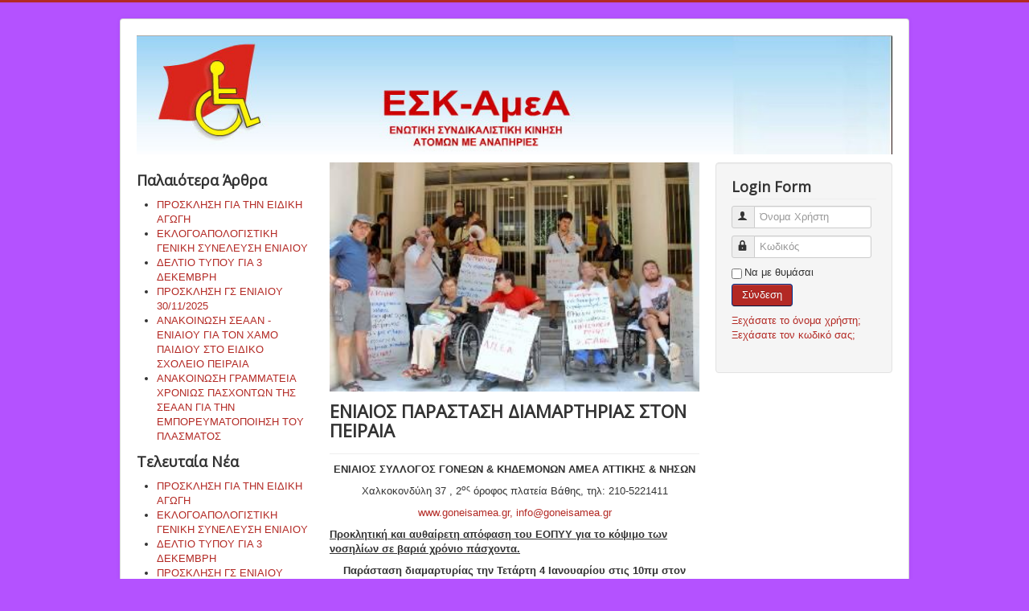

--- FILE ---
content_type: text/html; charset=utf-8
request_url: http://www.eskamea.gr/index.php/116-eniaios-parasi-diamartirias-ston-peiraiaast
body_size: 7115
content:
<!DOCTYPE html>
<html lang="el-gr" dir="ltr">
<head>
	<meta name="viewport" content="width=device-width, initial-scale=1.0" />
	<meta charset="utf-8" />
	<base href="http://www.eskamea.gr/index.php/116-eniaios-parasi-diamartirias-ston-peiraiaast" />
	<meta name="rights" content="ΕΣΚ ΑμΕΑ " />
	<meta name="author" content="Γεώργιος Μπίλης " />
	<meta name="description" content="συνδικαλιστική παράταξη με την επωνυμία ΕΣΚ ΑμΕΑ περιλαμβάνει τους ανάπηρους, τους χρόνιους πάσχοντες" />
	<meta name="generator" content="Joomla! - Open Source Content Management" />
	<title>www.eskamea.gr - ΕΝΙΑΙΟΣ ΠΑΡΑΣΤΑΣΗ ΔΙΑΜΑΡΤΗΡΙΑΣ ΣΤΟΝ ΠΕΙΡΑΙΑ</title>
	<link href="/templates/protostar/favicon.ico" rel="shortcut icon" type="image/vnd.microsoft.icon" />
	<link href="/templates/protostar/css/template.css?ae5741b75216ed1b13a1421cb46e2a5e" rel="stylesheet" />
	<link href="https://fonts.googleapis.com/css?family=Open+Sans" rel="stylesheet" />
	<link href="/modules/mod_slideshowck/themes/default/css/camera.css" rel="stylesheet" />
	<style>

	h1, h2, h3, h4, h5, h6, .site-title {
		font-family: 'Open Sans', sans-serif;
	}
	body.site {
		border-top: 3px solid #b32924;
		background-color: #b452ff;
	}
	a {
		color: #b32924;
	}
	.nav-list > .active > a,
	.nav-list > .active > a:hover,
	.dropdown-menu li > a:hover,
	.dropdown-menu .active > a,
	.dropdown-menu .active > a:hover,
	.nav-pills > .active > a,
	.nav-pills > .active > a:hover,
	.btn-primary {
		background: #b32924;
	}#camera_wrap_104 .camera_pag_ul li img, #camera_wrap_104 .camera_thumbs_cont ul li > img {height:75px;}
#camera_wrap_104 .camera_caption {
	display: block;
	position: absolute;
}
#camera_wrap_104 .camera_caption > div {
	
}
#camera_wrap_104 .camera_caption > div div.camera_caption_title {
	
}
#camera_wrap_104 .camera_caption > div div.camera_caption_desc {
	
}

@media screen and (max-width: 480px) {
		#camera_wrap_104 .camera_caption {
			font-size: 0.6em !important;
		}
}
	</style>
	<script type="application/json" class="joomla-script-options new">{"csrf.token":"14449b9212f16c88013ed2dad54084fe","system.paths":{"root":"","base":""},"system.keepalive":{"interval":840000,"uri":"\/index.php\/component\/ajax\/?format=json"}}</script>
	<script src="/media/jui/js/jquery.min.js?ae5741b75216ed1b13a1421cb46e2a5e"></script>
	<script src="/media/jui/js/jquery-noconflict.js?ae5741b75216ed1b13a1421cb46e2a5e"></script>
	<script src="/media/jui/js/jquery-migrate.min.js?ae5741b75216ed1b13a1421cb46e2a5e"></script>
	<script src="/media/jui/js/bootstrap.min.js?ae5741b75216ed1b13a1421cb46e2a5e"></script>
	<script src="/media/system/js/caption.js?ae5741b75216ed1b13a1421cb46e2a5e"></script>
	<script src="/templates/protostar/js/template.js?ae5741b75216ed1b13a1421cb46e2a5e"></script>
	<!--[if lt IE 9]><script src="/media/jui/js/html5.js?ae5741b75216ed1b13a1421cb46e2a5e"></script><![endif]-->
	<script src="/media/system/js/core.js?ae5741b75216ed1b13a1421cb46e2a5e"></script>
	<!--[if lt IE 9]><script src="/media/system/js/polyfill.event.js?ae5741b75216ed1b13a1421cb46e2a5e"></script><![endif]-->
	<script src="/media/system/js/keepalive.js?ae5741b75216ed1b13a1421cb46e2a5e"></script>
	<script src="/media/com_slideshowck/assets/jquery.easing.1.3.js"></script>
	<script src="/media/com_slideshowck/assets/camera.min.js"></script>
	<script>
jQuery(function($){ initTooltips(); $("body").on("subform-row-add", initTooltips); function initTooltips (event, container) { container = container || document;$(container).find(".hasTooltip").tooltip({"html": true,"container": "body"});} });jQuery(window).on('load',  function() {
				new JCaption('img.caption');
			});
		jQuery(document).ready(function(){
			new Slideshowck('#camera_wrap_104', {
				height: '62%',
				minHeight: '150',
				pauseOnClick: false,
				hover: 1,
				fx: 'random',
				loader: 'none',
				pagination: 0,
				thumbnails: 0,
				thumbheight: 75,
				thumbwidth: 100,
				time: 7000,
				transPeriod: 1500,
				alignment: 'bottomRight',
				autoAdvance: 1,
				mobileAutoAdvance: 1,
				portrait: 0,
				barDirection: 'leftToRight',
				imagePath: '/media/com_slideshowck/images/',
				lightbox: 'mediaboxck',
				fullpage: 0,
				mobileimageresolution: '0',
				navigationHover: false,
				mobileNavHover: false,
				navigation: false,
				playPause: false,
				barPosition: 'bottom',
				responsiveCaption: 0,
				keyboardNavigation: 0,
				container: ''
		});
}); 

	</script>

</head>
<body class="site com_content view-article no-layout no-task itemid-102">
	<!-- Body -->
	<div class="body" id="top">
		<div class="container">
			<!-- Header -->
			<header class="header" role="banner">
				<div class="header-inner clearfix">
					<a class="brand pull-left" href="/">
						<img src="http://www.eskamea.gr/images/Header.jpg" alt="www.eskamea.gr" />											</a>
					<div class="header-search pull-right">
						
					</div>
				</div>
			</header>
						
			<div class="row-fluid">
									<!-- Begin Sidebar -->
					<div id="sidebar" class="span3">
						<div class="sidebar-nav">
									<div class="moduletable">
							<h3>Παλαιότερα Άρθρα</h3>
						<ul class="category-module mod-list">
						<li>
									<a class="mod-articles-category-title " href="/index.php/362-prosklisi-gia-tin-eidiki-agogi">ΠΡΟΣΚΛΗΣΗ ΓΙΑ ΤΗΝ ΕΙΔΙΚΗ ΑΓΩΓΗ</a>
				
				
				
				
				
				
				
							</li>
					<li>
									<a class="mod-articles-category-title " href="/index.php/361-eklogoapologisitiki-geniki-synelefsi-eniaiou">ΕΚΛΟΓΟΑΠΟΛΟΓΙΣΤΙΚΗ ΓΕΝΙΚΗ ΣΥΝΕΛΕΥΣΗ ΕΝΙΑΙΟΥ</a>
				
				
				
				
				
				
				
							</li>
					<li>
									<a class="mod-articles-category-title " href="/index.php/360-deltio-typou-gia-3-dekemvri">ΔΕΛΤΙΟ ΤΥΠΟΥ ΓΙΑ 3 ΔΕΚΕΜΒΡΗ</a>
				
				
				
				
				
				
				
							</li>
					<li>
									<a class="mod-articles-category-title " href="/index.php/359-prosklisi-gs-eniaiou-30-11-2025">ΠΡΟΣΚΛΗΣΗ ΓΣ ΕΝΙΑΙΟΥ 30/11/2025</a>
				
				
				
				
				
				
				
							</li>
					<li>
									<a class="mod-articles-category-title " href="/index.php/358-anakoinosi-seaan-eniaiou-gia-ton-xamo-paidiou-sto-eidiko-sxoleio-peiraia">ΑΝΑΚΟΙΝΩΣΗ ΣΕΑΑΝ - ΕΝΙΑΙΟΥ ΓΙΑ ΤΟΝ ΧΑΜΟ ΠΑΙΔΙΟΥ ΣΤΟ ΕΙΔΙΚΟ ΣΧΟΛΕΙΟ ΠΕΙΡΑΙΑ</a>
				
				
				
				
				
				
				
							</li>
					<li>
									<a class="mod-articles-category-title " href="/index.php/357-anakoinosi-grammateia-xronios-pasxonton-tis-seaan-gia-tin-emporevmatopoiisi-tou-plasmatos">ΑΝΑΚΟΙΝΩΣΗ ΓΡΑΜΜΑΤΕΙΑ ΧΡΟΝΙΩΣ ΠΑΣΧΟΝΤΩΝ ΤΗΣ ΣΕΑΑΝ ΓΙΑ ΤΗΝ ΕΜΠΟΡΕΥΜΑΤΟΠΟΙΗΣΗ ΤΟΥ ΠΛΑΣΜΑΤΟΣ</a>
				
				
				
				
				
				
				
							</li>
			</ul>
		</div>
			<div class="moduletable">
							<h3>Τελευταία Νέα</h3>
						<ul class="latestnews mod-list">
	<li itemscope itemtype="https://schema.org/Article">
		<a href="/index.php/362-prosklisi-gia-tin-eidiki-agogi" itemprop="url">
			<span itemprop="name">
				ΠΡΟΣΚΛΗΣΗ ΓΙΑ ΤΗΝ ΕΙΔΙΚΗ ΑΓΩΓΗ			</span>
		</a>
	</li>
	<li itemscope itemtype="https://schema.org/Article">
		<a href="/index.php/361-eklogoapologisitiki-geniki-synelefsi-eniaiou" itemprop="url">
			<span itemprop="name">
				ΕΚΛΟΓΟΑΠΟΛΟΓΙΣΤΙΚΗ ΓΕΝΙΚΗ ΣΥΝΕΛΕΥΣΗ ΕΝΙΑΙΟΥ			</span>
		</a>
	</li>
	<li itemscope itemtype="https://schema.org/Article">
		<a href="/index.php/360-deltio-typou-gia-3-dekemvri" itemprop="url">
			<span itemprop="name">
				ΔΕΛΤΙΟ ΤΥΠΟΥ ΓΙΑ 3 ΔΕΚΕΜΒΡΗ			</span>
		</a>
	</li>
	<li itemscope itemtype="https://schema.org/Article">
		<a href="/index.php/359-prosklisi-gs-eniaiou-30-11-2025" itemprop="url">
			<span itemprop="name">
				ΠΡΟΣΚΛΗΣΗ ΓΣ ΕΝΙΑΙΟΥ 30/11/2025			</span>
		</a>
	</li>
	<li itemscope itemtype="https://schema.org/Article">
		<a href="/index.php/358-anakoinosi-seaan-eniaiou-gia-ton-xamo-paidiou-sto-eidiko-sxoleio-peiraia" itemprop="url">
			<span itemprop="name">
				ΑΝΑΚΟΙΝΩΣΗ ΣΕΑΑΝ - ΕΝΙΑΙΟΥ ΓΙΑ ΤΟΝ ΧΑΜΟ ΠΑΙΔΙΟΥ ΣΤΟ ΕΙΔΙΚΟ ΣΧΟΛΕΙΟ ΠΕΙΡΑΙΑ			</span>
		</a>
	</li>
</ul>
		</div>
			<div class="moduletable">
							<h3>Φωτογραφίες</h3>
						<div class="random-image">
<a href="/images/stories/amea//">
	<img src="/images/stories/amea//  27-4-2020.jpg" alt="  27-4-2020.jpg" width="215" height="161" /></a>
</div>
		</div>
	
						</div>
					</div>
					<!-- End Sidebar -->
								<main id="content" role="main" class="span6">
					<!-- Begin Content -->
							<div class="moduletable">
						<div class="slideshowck camera_wrap camera_red_skin" id="camera_wrap_104">
			<div data-alt="" data-thumb="/images/stories/amea/anapoiroi.jpg" data-src="/images/stories/amea/anapoiroi.jpg" data-link="/images/stories/amea/anapoiroi.jpg" data-target="_blank">
								</div>
		<div data-alt="" data-thumb="/images/stories/amea/getimageh.jpg" data-src="/images/stories/amea/getimageh.jpg" data-link="/images/stories/amea/getimageh.jpg" data-target="_blank">
								</div>
		<div data-alt="This is a bridge" data-thumb="/images/stories/amea/0080.jpg" data-src="/images/stories/amea/0080.jpg" data-link="/images/stories/amea/0080.jpg" data-target="_blank">
														<div class="camera_caption moveFromTop">
										<div class="camera_caption_title">
						This is a bridge					</div>
															<div class="camera_caption_desc">
						This bridge is very long										</div>
																				</div>
									</div>
		<div data-alt="On the road again" data-thumb="/images/stories/amea/384528.jpg" data-src="/images/stories/amea/384528.jpg" data-link="/images/stories/amea/384528.jpg" data-target="_blank">
														<div class="camera_caption moveFromTop">
										<div class="camera_caption_title">
						On the road again					</div>
															<div class="camera_caption_desc">
						This slideshow uses a JQuery script adapted from Pixedelic										</div>
																				</div>
									</div>
		<div data-alt="" data-thumb="/images/stories/amea/ .  27-4-2020.jpg" data-src="/images/stories/amea/ .  27-4-2020.jpg" data-link="/images/stories/amea/ .  27-4-2020.jpg" data-target="_blank">
								</div>
		<div data-alt="" data-thumb="/images/stories/amea/ 1  2020.jpg" data-src="/images/stories/amea/ 1  2020.jpg" data-link="/images/stories/amea/ 1  2020.jpg" data-target="_blank">
								</div>
</div>
<div style="clear:both;"></div>
		</div>
	
					<div id="system-message-container">
	</div>

					<div class="item-page" itemscope itemtype="https://schema.org/Article">
	<meta itemprop="inLanguage" content="el-GR" />
	
		
			<div class="page-header">
		<h2 itemprop="headline">
			ΕΝΙΑΙΟΣ ΠΑΡΑΣΤΑΣΗ ΔΙΑΜΑΡΤΗΡΙΑΣ ΣΤΟΝ ΠΕΙΡΑΙΑ		</h2>
							</div>
					
		
	
	
		
								<div itemprop="articleBody">
		<p style="text-align: center;"><strong>ΕΝΙΑΙΟΣ ΣΥΛΛΟΓΟΣ ΓΟΝΕΩΝ &amp; ΚΗΔΕΜΟΝΩΝ ΑΜΕΑ ΑΤΤΙΚΗΣ &amp; ΝΗΣΩΝ</strong></p>
<p style="text-align: center;">Χαλκοκονδύλη 37 , 2<sup>ος</sup> όροφος πλατεία Βάθης, τηλ: 210-5221411</p>
<p style="text-align: center;"><a href="http://www.goneisamea.gr,%20goneisamea@otenet.gr/">www.goneisamea.gr, </a><span id="cloaka26b6f8fe4a6354e343948719f5aaaa7">Αυτή η διεύθυνση ηλεκτρονικού ταχυδρομείου προστατεύεται από τους αυτοματισμούς αποστολέων ανεπιθύμητων μηνυμάτων. Χρειάζεται να ενεργοποιήσετε τη JavaScript για να μπορέσετε να τη δείτε.</span><script type='text/javascript'>
				document.getElementById('cloaka26b6f8fe4a6354e343948719f5aaaa7').innerHTML = '';
				var prefix = '&#109;a' + 'i&#108;' + '&#116;o';
				var path = 'hr' + 'ef' + '=';
				var addya26b6f8fe4a6354e343948719f5aaaa7 = '&#105;nf&#111;' + '&#64;';
				addya26b6f8fe4a6354e343948719f5aaaa7 = addya26b6f8fe4a6354e343948719f5aaaa7 + 'g&#111;n&#101;&#105;s&#97;m&#101;&#97;' + '&#46;' + 'gr';
				var addy_texta26b6f8fe4a6354e343948719f5aaaa7 = '&#105;nf&#111;' + '&#64;' + 'g&#111;n&#101;&#105;s&#97;m&#101;&#97;' + '&#46;' + 'gr';document.getElementById('cloaka26b6f8fe4a6354e343948719f5aaaa7').innerHTML += '<a ' + path + '\'' + prefix + ':' + addya26b6f8fe4a6354e343948719f5aaaa7 + '\'>'+addy_texta26b6f8fe4a6354e343948719f5aaaa7+'<\/a>';
		</script></p>
<p><strong><u>Προκλητική και αυθαίρετη απόφαση του ΕΟΠΥΥ για το κόψιμο των νοσηλίων σε βαριά χρόνιο πάσχοντα.</u></strong></p>
<p style="text-align: center;"><strong>Παράσταση διαμαρτυρίας την Τετάρτη 4 Ιανουαρίου στις 10πμ στον ΕΟΠΥΥ του Πειραιά (Λεωφ. Ηρ. Πολυτεχνείου 19 και Καραολή κ  Δημητρίου, Πειραιάς)</strong></p>
<p>Από τον Σεπτέμβρη 2022, χωρίς καμία ενημέρωση της οικογένειας ο ΕΟΠΥΥ σταμάτησε να καταβάλει τα νοσήλια σε βαριά χρόνιο πάσχοντα και με νοητική στέρηση με ποσοστό αναπηρίας πάνω από 90% τον Ι.Ρ.Κ., ενώ μέχρι τότε τα κάλυπτε από το 2010 έως τον Αύγουστο 2022. Η ιδιωτική δομή απαιτεί μέχρι σήμερα 5.000€ από την οικογένεια αλλιώς θα βγάλει στον δρόμο τον περιθαλπόμενο.</p>
<p>Σε εξώδικη διαμαρτυρία της οικογένειας από 14 Νοέμβρη 2022 ο ΕΟΠΥΥ αρνήθηκε να δώσει εξηγήσεις ενώ αρνείται να προτείνει τη μεταφορά του Ι.Ρ.Κ. σε ανάλογη δομή. Στην άρνηση καταβολής των νοσηλίων αναφέρει ότι δεν μπορούν να καταβληθούν νοσήλια για τέτοια περίπτωση σε μονάδα φροντίδας ηλικιωμένων, όταν είναι γνωστό ότι δεν υπάρχουν δημόσιες δομές και πολλοί βαριά ανάπηροι που χρειάζονται ειδική φροντίδα όπως στη συγκεκριμένη περίπτωση, απευθύνονται σε ιδιωτικές δομές φροντίδας ηλικιωμένων που μπορούν να περιθάλψουν τέτοια περιστατικά ανεξαρτήτου ηλικίας. Ερωτηματικά προκαλεί η απόφαση του ΕΟΠΥΥ μετά από 12 χρόνια να μην συνεχίσει να καλύπτει το περιστατικό και να αρνείται να αναλάβει την ευθύνη να τον μεταφέρει σε ανάλογη δομή. Η παραπάνω εξέλιξη μαζί με ανάλογα περιστατικά σηματοδοτεί ένα σχέδιο να ξεφορτωθεί το κόστος περίθαλψης των πολύ βαριά αναπήρων ο ΕΟΠΥΥ και το κράτος. Δηλαδή να φορτωθεί το όλο κόστος της περίθαλψης, της φροντίδας η ίδια η οικογένεια</p>
<p><strong>Απαιτούμε εδώ και τώρα</strong></p>
<ul>
<li>να σταματήσουν οι εκβιασμοί στην οικογένεια και να συνεχίσει ο ΕΟΠΥΥ να καταβάλει τα νοσήλια αδιαλείπτως εκτός αν η αρμόδια υπηρεσία αναλαμβάνει την ευθύνη να μεταφέρει τον χρόνιο πάσχοντα Ι.Ρ.Κ. σε ανάλογη δομή, ικανή να μπορεί να αντιμετωπίσει τα μεγάλα προβλήματα της πάθησής του (ειδικός τρόπος διατροφής κλπ).</li>
<li>ίδρυση δημόσιων δομών με υψηλής ποιότητας και δωρεάν υπηρεσίες για την περίθαλψη και φιλοξενία βαριά αναπήρων, προσωρινής ή μόνιμης παραμονής, ανοιχτής ή κλειστής φροντίδας με κάλυψη του κόστους της λειτουργίας τους 100% από τον κρατικό προϋπολογισμό.</li>
<li>Γενναία χρηματοδότηση του ΕΟΠΥΥ από τον κρατικό προϋπολογισμό.</li>
<li>Καμία επιβάρυνση της οικογένειας των βαριά αναπήρων και χρονίως πασχόντων για φάρμακα, εξετάσεις, θεραπείες, τεχνολογικά βοηθήματα και νοσήλια. Είναι ευθύνη του κράτους και πρέπει να την αναλάβει 100%.</li>
</ul>
<p style="text-align: right;">Το ΔΣ του Ενιαίου</p>
<p style="text-align: right;">Αθήνα, 2/1/23</p> 	</div>

						
	<ul class="pager pagenav">
	<li class="previous">
		<a class="hasTooltip" title="ΣΥΣΚΕΨΗ ΝΕΩΝ ΑΜΕΑ ΤΗΣ ΣΕΑΑΝ" aria-label="Προηγούμενο άρθρο: ΣΥΣΚΕΨΗ ΝΕΩΝ ΑΜΕΑ ΤΗΣ ΣΕΑΑΝ" href="/index.php/117-syskepsi-neon-amea-tis-seaan" rel="prev">
			<span class="icon-chevron-left" aria-hidden="true"></span> <span aria-hidden="true">Προηγούμενο</span>		</a>
	</li>
	<li class="next">
		<a class="hasTooltip" title="ΣΕΑΑΝ-ΕΝΙΑΙΟΣ ΓΙΑ ΤΟΝ ΣΥΝΑΓΩΝΙΣΤΗ ΤΖΑΦΕΡ" aria-label="Επόμενο άρθρο: ΣΕΑΑΝ-ΕΝΙΑΙΟΣ ΓΙΑ ΤΟΝ ΣΥΝΑΓΩΝΙΣΤΗ ΤΖΑΦΕΡ" href="/index.php/115-seaan-eniaios-gia-ton-synagonisti-tzafer" rel="next">
			<span aria-hidden="true">Επόμενο</span> <span class="icon-chevron-right" aria-hidden="true"></span>		</a>
	</li>
</ul>
							</div>

					<div class="clearfix"></div>
					<div aria-label="Breadcrumbs" role="navigation">
	<ul itemscope itemtype="https://schema.org/BreadcrumbList" class="breadcrumb">
					<li>
				Βρίσκεστε εδώ: &#160;
			</li>
		
						<li itemprop="itemListElement" itemscope itemtype="https://schema.org/ListItem">
											<a itemprop="item" href="/index.php" class="pathway"><span itemprop="name">Αρχική</span></a>
					
											<span class="divider">
							<img src="/media/system/images/arrow.png" alt="" />						</span>
										<meta itemprop="position" content="1">
				</li>
							<li itemprop="itemListElement" itemscope itemtype="https://schema.org/ListItem" class="active">
					<span itemprop="name">
						ΕΝΙΑΙΟΣ ΠΑΡΑΣΤΑΣΗ ΔΙΑΜΑΡΤΗΡΙΑΣ ΣΤΟΝ ΠΕΙΡΑΙΑ					</span>
					<meta itemprop="position" content="2">
				</li>
				</ul>
</div>

					<!-- End Content -->
				</main>
									<div id="aside" class="span3">
						<!-- Begin Right Sidebar -->
						<div class="well "><h3 class="page-header">Login Form</h3><form action="/index.php" method="post" id="login-form" class="form-inline">
		<div class="userdata">
		<div id="form-login-username" class="control-group">
			<div class="controls">
									<div class="input-prepend">
						<span class="add-on">
							<span class="icon-user hasTooltip" title="Όνομα Χρήστη"></span>
							<label for="modlgn-username" class="element-invisible">Όνομα Χρήστη</label>
						</span>
						<input id="modlgn-username" type="text" name="username" class="input-small" tabindex="0" size="18" placeholder="Όνομα Χρήστη" />
					</div>
							</div>
		</div>
		<div id="form-login-password" class="control-group">
			<div class="controls">
									<div class="input-prepend">
						<span class="add-on">
							<span class="icon-lock hasTooltip" title="Κωδικός">
							</span>
								<label for="modlgn-passwd" class="element-invisible">Κωδικός							</label>
						</span>
						<input id="modlgn-passwd" type="password" name="password" class="input-small" tabindex="0" size="18" placeholder="Κωδικός" />
					</div>
							</div>
		</div>
						<div id="form-login-remember" class="control-group checkbox">
			<label for="modlgn-remember" class="control-label">Να με θυμάσαι</label> <input id="modlgn-remember" type="checkbox" name="remember" class="inputbox" value="yes"/>
		</div>
				<div id="form-login-submit" class="control-group">
			<div class="controls">
				<button type="submit" tabindex="0" name="Submit" class="btn btn-primary login-button">Σύνδεση</button>
			</div>
		</div>
					<ul class="unstyled">
							<li>
					<a href="/index.php/aposyndesi?view=remind">
					Ξεχάσατε το όνομα χρήστη;</a>
				</li>
				<li>
					<a href="/index.php/aposyndesi?view=reset">
					Ξεχάσατε τον κωδικό σας;</a>
				</li>
			</ul>
		<input type="hidden" name="option" value="com_users" />
		<input type="hidden" name="task" value="user.login" />
		<input type="hidden" name="return" value="aHR0cDovL3d3dy5lc2thbWVhLmdyL2luZGV4LnBocC8xMTYtZW5pYWlvcy1wYXJhc2ktZGlhbWFydGlyaWFzLXN0b24tcGVpcmFpYWFzdA==" />
		<input type="hidden" name="14449b9212f16c88013ed2dad54084fe" value="1" />	</div>
	</form>
</div>
						<!-- End Right Sidebar -->
					</div>
							</div>
		</div>
	</div>
	<!-- Footer -->
	<footer class="footer" role="contentinfo">
		<div class="container">
			<hr />
			<ul class="nav menu mod-list">
<li class="item-110"><a href="/index.php/syndesi-syntakti" >Σύνδεση Συντάκτη</a></li></ul>

			<p class="pull-right">
				<a href="#top" id="back-top">
					"Επιστροφή στη Κορυφή"				</a>
			</p>
			<p>
				&copy; 2026 www.eskamea.gr			</p>
		</div>
	</footer>
	
</body>
</html>
